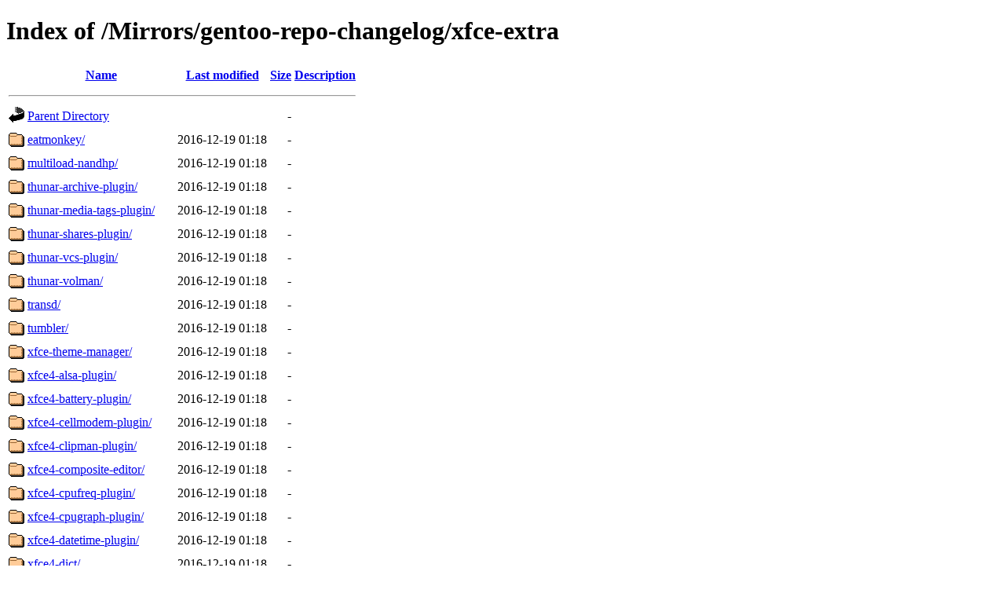

--- FILE ---
content_type: text/html;charset=UTF-8
request_url: http://ftp-stud.hs-esslingen.de/Mirrors/gentoo-repo-changelog/xfce-extra/
body_size: 15359
content:
<!DOCTYPE HTML PUBLIC "-//W3C//DTD HTML 4.01//EN" "http://www.w3.org/TR/html4/strict.dtd">
<html>
 <head>
  <title>Index of /Mirrors/gentoo-repo-changelog/xfce-extra</title>
 </head>
 <body>
<h1>Index of /Mirrors/gentoo-repo-changelog/xfce-extra</h1>
  <table>
   <tr><th valign="top"><img src="/icons/blank.gif" alt="[ICO]"></th><th><a href="?C=N;O=D">Name</a></th><th><a href="?C=M;O=A">Last modified</a></th><th><a href="?C=S;O=A">Size</a></th><th><a href="?C=D;O=A">Description</a></th></tr>
   <tr><th colspan="5"><hr></th></tr>
<tr><td valign="top"><img src="/icons/back.gif" alt="[PARENTDIR]"></td><td><a href="/Mirrors/gentoo-repo-changelog/">Parent Directory</a></td><td>&nbsp;</td><td align="right">  - </td><td>&nbsp;</td></tr>
<tr><td valign="top"><img src="/icons/folder.gif" alt="[DIR]"></td><td><a href="eatmonkey/">eatmonkey/</a></td><td align="right">2016-12-19 01:18  </td><td align="right">  - </td><td>&nbsp;</td></tr>
<tr><td valign="top"><img src="/icons/folder.gif" alt="[DIR]"></td><td><a href="multiload-nandhp/">multiload-nandhp/</a></td><td align="right">2016-12-19 01:18  </td><td align="right">  - </td><td>&nbsp;</td></tr>
<tr><td valign="top"><img src="/icons/folder.gif" alt="[DIR]"></td><td><a href="thunar-archive-plugin/">thunar-archive-plugin/</a></td><td align="right">2016-12-19 01:18  </td><td align="right">  - </td><td>&nbsp;</td></tr>
<tr><td valign="top"><img src="/icons/folder.gif" alt="[DIR]"></td><td><a href="thunar-media-tags-plugin/">thunar-media-tags-plugin/</a></td><td align="right">2016-12-19 01:18  </td><td align="right">  - </td><td>&nbsp;</td></tr>
<tr><td valign="top"><img src="/icons/folder.gif" alt="[DIR]"></td><td><a href="thunar-shares-plugin/">thunar-shares-plugin/</a></td><td align="right">2016-12-19 01:18  </td><td align="right">  - </td><td>&nbsp;</td></tr>
<tr><td valign="top"><img src="/icons/folder.gif" alt="[DIR]"></td><td><a href="thunar-vcs-plugin/">thunar-vcs-plugin/</a></td><td align="right">2016-12-19 01:18  </td><td align="right">  - </td><td>&nbsp;</td></tr>
<tr><td valign="top"><img src="/icons/folder.gif" alt="[DIR]"></td><td><a href="thunar-volman/">thunar-volman/</a></td><td align="right">2016-12-19 01:18  </td><td align="right">  - </td><td>&nbsp;</td></tr>
<tr><td valign="top"><img src="/icons/folder.gif" alt="[DIR]"></td><td><a href="transd/">transd/</a></td><td align="right">2016-12-19 01:18  </td><td align="right">  - </td><td>&nbsp;</td></tr>
<tr><td valign="top"><img src="/icons/folder.gif" alt="[DIR]"></td><td><a href="tumbler/">tumbler/</a></td><td align="right">2016-12-19 01:18  </td><td align="right">  - </td><td>&nbsp;</td></tr>
<tr><td valign="top"><img src="/icons/folder.gif" alt="[DIR]"></td><td><a href="xfce-theme-manager/">xfce-theme-manager/</a></td><td align="right">2016-12-19 01:18  </td><td align="right">  - </td><td>&nbsp;</td></tr>
<tr><td valign="top"><img src="/icons/folder.gif" alt="[DIR]"></td><td><a href="xfce4-alsa-plugin/">xfce4-alsa-plugin/</a></td><td align="right">2016-12-19 01:18  </td><td align="right">  - </td><td>&nbsp;</td></tr>
<tr><td valign="top"><img src="/icons/folder.gif" alt="[DIR]"></td><td><a href="xfce4-battery-plugin/">xfce4-battery-plugin/</a></td><td align="right">2016-12-19 01:18  </td><td align="right">  - </td><td>&nbsp;</td></tr>
<tr><td valign="top"><img src="/icons/folder.gif" alt="[DIR]"></td><td><a href="xfce4-cellmodem-plugin/">xfce4-cellmodem-plugin/</a></td><td align="right">2016-12-19 01:18  </td><td align="right">  - </td><td>&nbsp;</td></tr>
<tr><td valign="top"><img src="/icons/folder.gif" alt="[DIR]"></td><td><a href="xfce4-clipman-plugin/">xfce4-clipman-plugin/</a></td><td align="right">2016-12-19 01:18  </td><td align="right">  - </td><td>&nbsp;</td></tr>
<tr><td valign="top"><img src="/icons/folder.gif" alt="[DIR]"></td><td><a href="xfce4-composite-editor/">xfce4-composite-editor/</a></td><td align="right">2016-12-19 01:18  </td><td align="right">  - </td><td>&nbsp;</td></tr>
<tr><td valign="top"><img src="/icons/folder.gif" alt="[DIR]"></td><td><a href="xfce4-cpufreq-plugin/">xfce4-cpufreq-plugin/</a></td><td align="right">2016-12-19 01:18  </td><td align="right">  - </td><td>&nbsp;</td></tr>
<tr><td valign="top"><img src="/icons/folder.gif" alt="[DIR]"></td><td><a href="xfce4-cpugraph-plugin/">xfce4-cpugraph-plugin/</a></td><td align="right">2016-12-19 01:18  </td><td align="right">  - </td><td>&nbsp;</td></tr>
<tr><td valign="top"><img src="/icons/folder.gif" alt="[DIR]"></td><td><a href="xfce4-datetime-plugin/">xfce4-datetime-plugin/</a></td><td align="right">2016-12-19 01:18  </td><td align="right">  - </td><td>&nbsp;</td></tr>
<tr><td valign="top"><img src="/icons/folder.gif" alt="[DIR]"></td><td><a href="xfce4-dict/">xfce4-dict/</a></td><td align="right">2016-12-19 01:18  </td><td align="right">  - </td><td>&nbsp;</td></tr>
<tr><td valign="top"><img src="/icons/folder.gif" alt="[DIR]"></td><td><a href="xfce4-diskperf-plugin/">xfce4-diskperf-plugin/</a></td><td align="right">2016-12-19 01:18  </td><td align="right">  - </td><td>&nbsp;</td></tr>
<tr><td valign="top"><img src="/icons/folder.gif" alt="[DIR]"></td><td><a href="xfce4-embed-plugin/">xfce4-embed-plugin/</a></td><td align="right">2016-12-19 01:18  </td><td align="right">  - </td><td>&nbsp;</td></tr>
<tr><td valign="top"><img src="/icons/folder.gif" alt="[DIR]"></td><td><a href="xfce4-equake-plugin/">xfce4-equake-plugin/</a></td><td align="right">2016-12-19 01:18  </td><td align="right">  - </td><td>&nbsp;</td></tr>
<tr><td valign="top"><img src="/icons/folder.gif" alt="[DIR]"></td><td><a href="xfce4-eyes-plugin/">xfce4-eyes-plugin/</a></td><td align="right">2016-12-19 01:18  </td><td align="right">  - </td><td>&nbsp;</td></tr>
<tr><td valign="top"><img src="/icons/folder.gif" alt="[DIR]"></td><td><a href="xfce4-fsguard-plugin/">xfce4-fsguard-plugin/</a></td><td align="right">2016-12-19 01:18  </td><td align="right">  - </td><td>&nbsp;</td></tr>
<tr><td valign="top"><img src="/icons/folder.gif" alt="[DIR]"></td><td><a href="xfce4-genmon-plugin/">xfce4-genmon-plugin/</a></td><td align="right">2016-12-19 01:18  </td><td align="right">  - </td><td>&nbsp;</td></tr>
<tr><td valign="top"><img src="/icons/folder.gif" alt="[DIR]"></td><td><a href="xfce4-gvfs-mount/">xfce4-gvfs-mount/</a></td><td align="right">2016-12-19 01:18  </td><td align="right">  - </td><td>&nbsp;</td></tr>
<tr><td valign="top"><img src="/icons/folder.gif" alt="[DIR]"></td><td><a href="xfce4-hdaps/">xfce4-hdaps/</a></td><td align="right">2016-12-19 01:18  </td><td align="right">  - </td><td>&nbsp;</td></tr>
<tr><td valign="top"><img src="/icons/folder.gif" alt="[DIR]"></td><td><a href="xfce4-indicator-plugin/">xfce4-indicator-plugin/</a></td><td align="right">2016-12-19 01:18  </td><td align="right">  - </td><td>&nbsp;</td></tr>
<tr><td valign="top"><img src="/icons/folder.gif" alt="[DIR]"></td><td><a href="xfce4-kbdleds-plugin/">xfce4-kbdleds-plugin/</a></td><td align="right">2016-12-19 01:18  </td><td align="right">  - </td><td>&nbsp;</td></tr>
<tr><td valign="top"><img src="/icons/folder.gif" alt="[DIR]"></td><td><a href="xfce4-linelight-plugin/">xfce4-linelight-plugin/</a></td><td align="right">2016-12-19 01:18  </td><td align="right">  - </td><td>&nbsp;</td></tr>
<tr><td valign="top"><img src="/icons/folder.gif" alt="[DIR]"></td><td><a href="xfce4-mailwatch-plugin/">xfce4-mailwatch-plugin/</a></td><td align="right">2016-12-19 01:18  </td><td align="right">  - </td><td>&nbsp;</td></tr>
<tr><td valign="top"><img src="/icons/folder.gif" alt="[DIR]"></td><td><a href="xfce4-messenger-plugin/">xfce4-messenger-plugin/</a></td><td align="right">2016-12-19 01:18  </td><td align="right">  - </td><td>&nbsp;</td></tr>
<tr><td valign="top"><img src="/icons/folder.gif" alt="[DIR]"></td><td><a href="xfce4-mixer/">xfce4-mixer/</a></td><td align="right">2016-12-19 01:18  </td><td align="right">  - </td><td>&nbsp;</td></tr>
<tr><td valign="top"><img src="/icons/folder.gif" alt="[DIR]"></td><td><a href="xfce4-modemlights-plugin/">xfce4-modemlights-plugin/</a></td><td align="right">2016-12-19 01:18  </td><td align="right">  - </td><td>&nbsp;</td></tr>
<tr><td valign="top"><img src="/icons/folder.gif" alt="[DIR]"></td><td><a href="xfce4-mount-plugin/">xfce4-mount-plugin/</a></td><td align="right">2016-12-19 01:18  </td><td align="right">  - </td><td>&nbsp;</td></tr>
<tr><td valign="top"><img src="/icons/folder.gif" alt="[DIR]"></td><td><a href="xfce4-mpc-plugin/">xfce4-mpc-plugin/</a></td><td align="right">2016-12-19 01:18  </td><td align="right">  - </td><td>&nbsp;</td></tr>
<tr><td valign="top"><img src="/icons/folder.gif" alt="[DIR]"></td><td><a href="xfce4-netload-plugin/">xfce4-netload-plugin/</a></td><td align="right">2016-12-19 01:18  </td><td align="right">  - </td><td>&nbsp;</td></tr>
<tr><td valign="top"><img src="/icons/folder.gif" alt="[DIR]"></td><td><a href="xfce4-netspeed-plugin/">xfce4-netspeed-plugin/</a></td><td align="right">2016-12-19 01:18  </td><td align="right">  - </td><td>&nbsp;</td></tr>
<tr><td valign="top"><img src="/icons/folder.gif" alt="[DIR]"></td><td><a href="xfce4-notes-plugin/">xfce4-notes-plugin/</a></td><td align="right">2016-12-19 01:18  </td><td align="right">  - </td><td>&nbsp;</td></tr>
<tr><td valign="top"><img src="/icons/folder.gif" alt="[DIR]"></td><td><a href="xfce4-notifyd/">xfce4-notifyd/</a></td><td align="right">2016-12-19 01:18  </td><td align="right">  - </td><td>&nbsp;</td></tr>
<tr><td valign="top"><img src="/icons/folder.gif" alt="[DIR]"></td><td><a href="xfce4-places-plugin/">xfce4-places-plugin/</a></td><td align="right">2016-12-19 01:18  </td><td align="right">  - </td><td>&nbsp;</td></tr>
<tr><td valign="top"><img src="/icons/folder.gif" alt="[DIR]"></td><td><a href="xfce4-playercontrol-plugin/">xfce4-playercontrol-plugin/</a></td><td align="right">2016-12-19 01:18  </td><td align="right">  - </td><td>&nbsp;</td></tr>
<tr><td valign="top"><img src="/icons/folder.gif" alt="[DIR]"></td><td><a href="xfce4-power-manager/">xfce4-power-manager/</a></td><td align="right">2016-12-19 01:18  </td><td align="right">  - </td><td>&nbsp;</td></tr>
<tr><td valign="top"><img src="/icons/folder.gif" alt="[DIR]"></td><td><a href="xfce4-pulseaudio-plugin/">xfce4-pulseaudio-plugin/</a></td><td align="right">2016-12-19 01:18  </td><td align="right">  - </td><td>&nbsp;</td></tr>
<tr><td valign="top"><img src="/icons/folder.gif" alt="[DIR]"></td><td><a href="xfce4-quicklauncher-plugin/">xfce4-quicklauncher-plugin/</a></td><td align="right">2016-12-19 01:18  </td><td align="right">  - </td><td>&nbsp;</td></tr>
<tr><td valign="top"><img src="/icons/folder.gif" alt="[DIR]"></td><td><a href="xfce4-radio-plugin/">xfce4-radio-plugin/</a></td><td align="right">2016-12-19 01:18  </td><td align="right">  - </td><td>&nbsp;</td></tr>
<tr><td valign="top"><img src="/icons/folder.gif" alt="[DIR]"></td><td><a href="xfce4-screenshooter/">xfce4-screenshooter/</a></td><td align="right">2016-12-19 01:18  </td><td align="right">  - </td><td>&nbsp;</td></tr>
<tr><td valign="top"><img src="/icons/folder.gif" alt="[DIR]"></td><td><a href="xfce4-sensors-plugin/">xfce4-sensors-plugin/</a></td><td align="right">2016-12-19 01:18  </td><td align="right">  - </td><td>&nbsp;</td></tr>
<tr><td valign="top"><img src="/icons/folder.gif" alt="[DIR]"></td><td><a href="xfce4-smartbookmark-plugin/">xfce4-smartbookmark-plugin/</a></td><td align="right">2016-12-19 01:18  </td><td align="right">  - </td><td>&nbsp;</td></tr>
<tr><td valign="top"><img src="/icons/folder.gif" alt="[DIR]"></td><td><a href="xfce4-soundmenu-plugin/">xfce4-soundmenu-plugin/</a></td><td align="right">2016-12-19 01:18  </td><td align="right">  - </td><td>&nbsp;</td></tr>
<tr><td valign="top"><img src="/icons/folder.gif" alt="[DIR]"></td><td><a href="xfce4-systemload-plugin/">xfce4-systemload-plugin/</a></td><td align="right">2016-12-19 01:18  </td><td align="right">  - </td><td>&nbsp;</td></tr>
<tr><td valign="top"><img src="/icons/folder.gif" alt="[DIR]"></td><td><a href="xfce4-taskmanager/">xfce4-taskmanager/</a></td><td align="right">2016-12-19 01:18  </td><td align="right">  - </td><td>&nbsp;</td></tr>
<tr><td valign="top"><img src="/icons/folder.gif" alt="[DIR]"></td><td><a href="xfce4-time-out-plugin/">xfce4-time-out-plugin/</a></td><td align="right">2016-12-19 01:18  </td><td align="right">  - </td><td>&nbsp;</td></tr>
<tr><td valign="top"><img src="/icons/folder.gif" alt="[DIR]"></td><td><a href="xfce4-timer-plugin/">xfce4-timer-plugin/</a></td><td align="right">2016-12-19 01:18  </td><td align="right">  - </td><td>&nbsp;</td></tr>
<tr><td valign="top"><img src="/icons/folder.gif" alt="[DIR]"></td><td><a href="xfce4-vala/">xfce4-vala/</a></td><td align="right">2016-12-19 01:18  </td><td align="right">  - </td><td>&nbsp;</td></tr>
<tr><td valign="top"><img src="/icons/folder.gif" alt="[DIR]"></td><td><a href="xfce4-verve-plugin/">xfce4-verve-plugin/</a></td><td align="right">2016-12-19 01:18  </td><td align="right">  - </td><td>&nbsp;</td></tr>
<tr><td valign="top"><img src="/icons/folder.gif" alt="[DIR]"></td><td><a href="xfce4-volumed-pulse/">xfce4-volumed-pulse/</a></td><td align="right">2016-12-19 01:18  </td><td align="right">  - </td><td>&nbsp;</td></tr>
<tr><td valign="top"><img src="/icons/folder.gif" alt="[DIR]"></td><td><a href="xfce4-volumed/">xfce4-volumed/</a></td><td align="right">2016-12-19 01:18  </td><td align="right">  - </td><td>&nbsp;</td></tr>
<tr><td valign="top"><img src="/icons/folder.gif" alt="[DIR]"></td><td><a href="xfce4-wavelan-plugin/">xfce4-wavelan-plugin/</a></td><td align="right">2016-12-19 01:18  </td><td align="right">  - </td><td>&nbsp;</td></tr>
<tr><td valign="top"><img src="/icons/folder.gif" alt="[DIR]"></td><td><a href="xfce4-weather-plugin/">xfce4-weather-plugin/</a></td><td align="right">2016-12-19 01:18  </td><td align="right">  - </td><td>&nbsp;</td></tr>
<tr><td valign="top"><img src="/icons/folder.gif" alt="[DIR]"></td><td><a href="xfce4-whiskermenu-plugin/">xfce4-whiskermenu-plugin/</a></td><td align="right">2016-12-19 01:18  </td><td align="right">  - </td><td>&nbsp;</td></tr>
<tr><td valign="top"><img src="/icons/folder.gif" alt="[DIR]"></td><td><a href="xfce4-windowck-plugin/">xfce4-windowck-plugin/</a></td><td align="right">2016-12-19 01:18  </td><td align="right">  - </td><td>&nbsp;</td></tr>
<tr><td valign="top"><img src="/icons/folder.gif" alt="[DIR]"></td><td><a href="xfce4-wmdock-plugin/">xfce4-wmdock-plugin/</a></td><td align="right">2016-12-19 01:18  </td><td align="right">  - </td><td>&nbsp;</td></tr>
<tr><td valign="top"><img src="/icons/folder.gif" alt="[DIR]"></td><td><a href="xfce4-xkb-plugin/">xfce4-xkb-plugin/</a></td><td align="right">2016-12-19 01:18  </td><td align="right">  - </td><td>&nbsp;</td></tr>
<tr><td valign="top"><img src="/icons/folder.gif" alt="[DIR]"></td><td><a href="xfdashboard/">xfdashboard/</a></td><td align="right">2016-12-19 01:18  </td><td align="right">  - </td><td>&nbsp;</td></tr>
<tr><td valign="top"><img src="/icons/folder.gif" alt="[DIR]"></td><td><a href="xfswitch-plugin/">xfswitch-plugin/</a></td><td align="right">2016-12-19 01:18  </td><td align="right">  - </td><td>&nbsp;</td></tr>
   <tr><th colspan="5"><hr></th></tr>
</table>
<address>Apache/2.4.66 (Fedora Linux) Server at ftp-stud.hs-esslingen.de Port 80</address>
</body></html>
